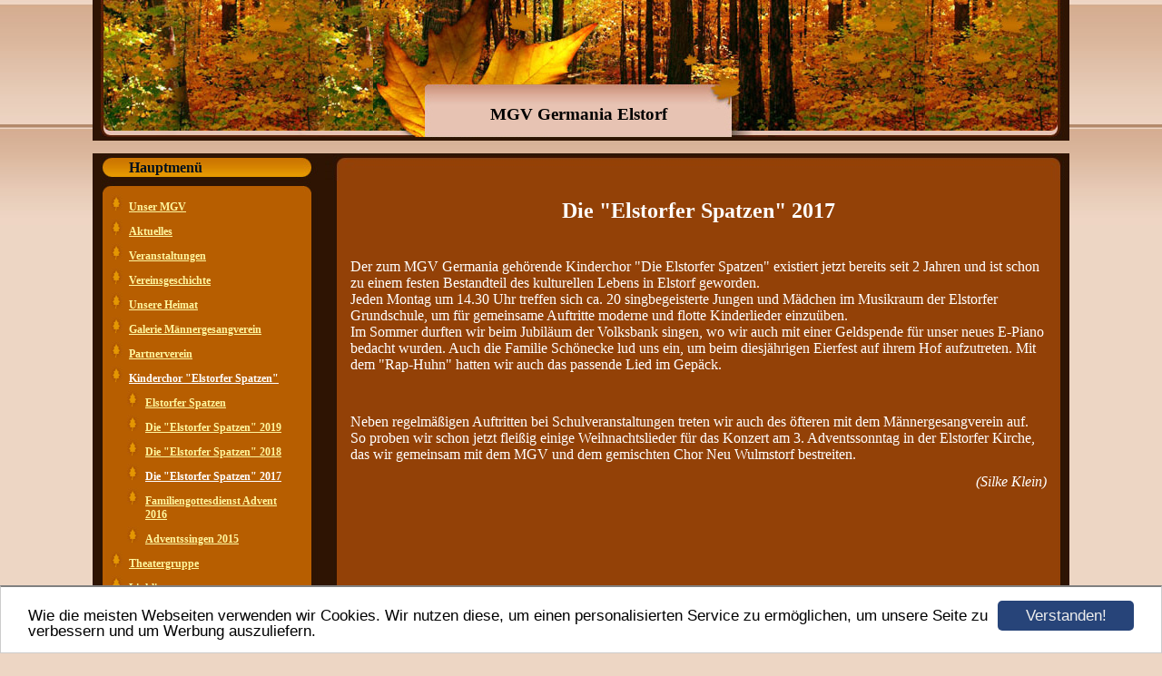

--- FILE ---
content_type: text/html; charset=UTF-8
request_url: https://www.mgv-germania-elstorf.de/dieelstorferspatzen2017.html
body_size: 4622
content:
<!DOCTYPE HTML PUBLIC "-//W3C//DTD HTML 4.01 Transitional//EN" "http://www.w3.org/TR/html4/loose.dtd">
<html>
<head>
      <script>var localizationContent = [];</script><link rel="stylesheet" type="text/css" href="/assets/css/jquery-ui-1.11.4.custom.min.css" />
<link rel="stylesheet" type="text/css" href="/css/froala_style.min.css" />
<link rel="stylesheet" type="text/css" href="/assets/css/font-awesome.min.css" />
<link rel="stylesheet" type="text/css" href="/assets/css/contentLayout.css" />
<script src="/assets/js/jquery-1.10.2.min.js"></script>
<script src="/assets/js/jquery.i18n.min.js"></script>
<script src="/assets/js/setLocalizations.js"></script>
<script src="/assets/js/jquery-ui-1.11.4.min.js"></script>
<script src="/js/owner_check.js"></script>
<script src="/assets/js/main_functions.js"></script>
<script src="/assets/js/cookieconsent.latest.min.js"></script>
<script type="text/javascript">
(function($, window, document, undefined) {
            $(document).ready(function() {
                  $('body').ownerCheck({
                        'url':   'https://admin.hpage.com/',
                        'token': '[base64]'
                  });
            });
        })(jQuery, window, document);
var referrer;

referrer = encodeURI(document.referrer);
if (typeof(referrer) == 'undefined')
referrer = encodeURI(top.document.referrer);

referrer = referrer.split('&').join('[and]');

document.write('<script src="/get_statistics.php?screen_width='+screen.width+'&screen_height='+screen.height+'&referrer='+referrer+'&request_uv_id=1558175881"><\/script>');
window.cookieconsent_options = {
            learnMore: 'Weitere Informationen',
            link: '',
            message: 'Wie die meisten Webseiten verwenden wir Cookies. Wir nutzen diese, um einen personalisierten Service zu ermöglichen, um unsere Seite zu verbessern und um Werbung auszuliefern.',
            dismiss: 'Verstanden!',
            theme: '/assets/css/cookie_consent/light-bottom.custom.css'
      };
</script><meta http-equiv="content-language" content="de"><title>MGV Germania Elstorf</title>
<meta http-equiv="content-type" content="text/html; charset=UTF-8">
<meta name="robots" content="index, follow">
<link rel="stylesheet" href="/templates/media/0336/css/style.css" type="text/css">
<link rel="stylesheet" href="/main.css?p=def5020086db707f0adcd9bce6c9c753f224279e758e834cd684d00274d8d73a35bc23bfca238fbc8d0e86dfb304e6d6330d38cbf77351ba1077fcea50edadabd875318e835d1088afbfd09c311be42776c3db1b16bc3f879e3a27" type="text/css"></head>
<body>
	<div class="wrapper">
		<div class="header">
			<div id="logo">MGV Germania Elstorf</div>
		</div>
		<div class="page">
			<div class="navigation">
				<div class="navi_head">Hauptmenü</div>
				<div class="navi_cont">
					<ul>
						<li class="menu"><a target="_self" href="/unser-mgv.html">Unser MGV</a></li><li class="menu"><a onclick="javascript:submenu('submenu_6930725'); return false;" href="#">Aktuelles</a></li><li class="menu submenu_item submenu_6930725" style="display: none;"><a target="_self" href="/plattdeutsches-theater-in-elstorf-2025.html" >Plattdeutsches Theater in Elstorf (2025)</a></li><li class="menu submenu_item submenu_6930725" style="display: none;"><a target="_self" href="/die-elstorfer-goldkehlchen-frischer-wind-im-maennergesangverein.html" >Die "Elstorfer Goldkehlchen" - Frischer Wind im Männergesangverein</a></li><li class="menu submenu_item submenu_6930725" style="display: none;"><a target="_self" href="/140-jahre-mgv-germania-elstorf-v-1885.html" >140 Jahre MGV Germania Elstorf v. 1885</a></li><li class="menu submenu_item submenu_6930725" style="display: none;"><a target="_self" href="/neue-saenger-gesucht(2).html" >Neue Sänger gesucht!</a></li><li class="menu"><a target="_self" href="/veranstaltungen.html">Veranstaltungen</a></li><li class="menu"><a onclick="javascript:submenu('submenu_4188876'); return false;" href="#">Vereinsgeschichte</a></li><li class="menu submenu_item submenu_4188876" style="display: none;"><a target="_self" href="/vereinsgeschichte/einfuehrung.html" >Einführung</a></li><li class="menu submenu_item submenu_4188876" style="display: none;"><a target="_self" href="/vereinsgeschichte/von-der-gruendung-bis-zum-50jaehrigen-jubilaeum.html" >Von der Gründung bis zum 50jährigen Jubiläum</a></li><li class="menu submenu_item submenu_4188876" style="display: none;"><a target="_self" href="/vereinsgeschichte/vom-50jaehrigen-bis-zum-75jaehrigen-jubilaeum.html" >Vom 50jährigen bis zum 75jährigen Jubiläum</a></li><li class="menu submenu_item submenu_4188876" style="display: none;"><a target="_self" href="/vereinsgeschichte/vom-75jaehrigen-bis-zum-100jaehrigen-jubilaeum.html" >Vom 75jährigen bis zum 100jährigen Jubiläum</a></li><li class="menu submenu_item submenu_4188876" style="display: none;"><a target="_self" href="/vereinsgeschichte/vom-100jaehrigen-bis-zum-125jaehrigen-jubilaeum.html" >Vom 100jährigen bis zum 125jährigen Jubiläum</a></li><li class="menu submenu_item submenu_4188876" style="display: none;"><a target="_self" href="/vereinsgeschichte/unser-125jaehriges-jubilaeum.html" >Unser 125jähriges Jubiläum</a></li><li class="menu submenu_item submenu_4188876" style="display: none;"><a target="_self" href="/vereinsgeschichte/unser-ehemaliges-vereinslokal-dippens.html" >Unser ehemaliges Vereinslokal "Dippens"</a></li><li class="menu submenu_item submenu_4188876" style="display: none;"><a target="_self" href="/vereinsgeschichte/unsere-dirigenten.html" >Unsere Dirigenten</a></li><li class="menu submenu_item submenu_4188876" style="display: none;"><a target="_self" href="/vereinsgeschichte/unsere-1-vorsitzenden.html" >Unsere 1. Vorsitzenden</a></li><li class="menu"><a target="_self" href="/unsere-heimat.html">Unsere Heimat</a></li><li class="menu"><a onclick="javascript:submenu('submenu_6862004'); return false;" href="#">Galerie Männergesangverein</a></li><li class="menu submenu_item submenu_6862004" style="display: none;"><a target="_self" href="/unsere-chorfreundschaft-zum-mgv-kleinheppach.html" >Unsere Chorfreundschaft zum MGV Kleinheppach</a></li><li class="menu submenu_item submenu_6862004" style="display: none;"><a target="_self" href="/maennergesangverein-germania-elstorf-2020-bis-2022.html" >Männergesangverein Germania Elstorf 2020 bis 2022</a></li><li class="menu submenu_item submenu_6862004" style="display: none;"><a target="_self" href="/40-jahre-saengerfreundschaft(2).html" >40 Jahre Sängerfreundschaft!</a></li><li class="menu submenu_item submenu_6862004" style="display: none;"><a target="_self" href="/fruehschoppen-in-der-sportlerklause.html" >Frühschoppen in der Sportlerklause!</a></li><li class="menu submenu_item submenu_6862004" style="display: none;"><a target="_self" href="/40-jahre-saengerfreundschaft.html" >40 Jahre Sängerfreundschaft</a></li><li class="menu submenu_item submenu_6862004" style="display: none;"><a target="_self" href="/advents-konzertam3advent2017.html" >Advents-Konzert am 3. Advent 2017</a></li><li class="menu submenu_item submenu_6862004" style="display: none;"><a target="_self" href="/gallery462327.html" >Galerie "Advents-Konzert am 3. Advent 2017"</a></li><li class="menu submenu_item submenu_6862004" style="display: none;"><a target="_self" href="/mgvgermaniaelstorfin2017.html" >MGV Germania Elstorf in 2017</a></li><li class="menu submenu_item submenu_6862004" style="display: none;"><a target="_self" href="/weihnachtlichesadvent-chorkonzertam3advent.html" >Weihnachtliches Advent-Chorkonzert am 3. Advent</a></li><li class="menu submenu_item submenu_6862004" style="display: none;"><a target="_self" href="/deutsches-chorfest-2016.html" >Deutsches Chorfest 2016</a></li><li class="menu submenu_item submenu_6862004" style="display: none;"><a target="_self" href="/galerie422483.html" >Galerie "Goldene Hochzeit Stahr 2014"</a></li><li class="menu submenu_item submenu_6862004" style="display: none;"><a target="_self" href="/galerie422480.html" >Galerie "Ausflug ins Büsenbachtal 2014"</a></li><li class="menu submenu_item submenu_6862004" style="display: none;"><a target="_self" href="/galerie415147.html" >Galerie "Süderelbesingen 2014"</a></li><li class="menu submenu_item submenu_6862004" style="display: none;"><a target="_self" href="/galerie393230.html" >Galerie "Saisonstart 2013/2014"</a></li><li class="menu submenu_item submenu_6862004" style="display: none;"><a target="_self" href="/galerie389035.html" >Galerie "Eindrücke zum Abschluss der Sommersaison 2013"</a></li><li class="menu submenu_item submenu_6862004" style="display: none;"><a target="_self" href="/galerie389000.html" >Galerie "Chortreffen in Bebra 2013"</a></li><li class="menu submenu_item submenu_6862004" style="display: none;"><a target="_self" href="/galerie383639.html" >Galerie "Himmelfahrtstag 2013"</a></li><li class="menu submenu_item submenu_6862004" style="display: none;"><a target="_self" href="/galerie378095.html" >Galerie "Volkstrauertag 2011"</a></li><li class="menu submenu_item submenu_6862004" style="display: none;"><a target="_self" href="/galerie378073.html" >Galerie "Vatertag 2011"</a></li><li class="menu submenu_item submenu_6862004" style="display: none;"><a target="_self" href="/galerie378094.html" >Galerie "Letzter Singabend 2011"</a></li><li class="menu submenu_item submenu_6862004" style="display: none;"><a target="_self" href="/galerie378071.html" >Galerie "Unser 125jähriges Jubiläum"</a></li><li class="menu"><a target="_self" href="/partnerverein.html">Partnerverein</a></li><li class="menu active"><a onclick="javascript:submenu('submenu_6862807'); return false;" href="#">Kinderchor "Elstorfer Spatzen"</a></li><li class="menu submenu_item submenu_6862807" style="display: none;"><a target="_self" href="/elstorferspatzen.html" >Elstorfer Spatzen</a></li><li class="menu submenu_item submenu_6862807" style="display: none;"><a target="_self" href="/die-quot-elstorfer-spatzen-quot-2019.html" >Die "Elstorfer Spatzen" 2019</a></li><li class="menu submenu_item submenu_6862807" style="display: none;"><a target="_self" href="/die-quotelstorfer-spatzenquot-2018.html" >Die "Elstorfer Spatzen" 2018</a></li><li class="menu submenu_item submenu_6862807 active" style="display: none;"><a target="_self" href="/dieelstorferspatzen2017.html" >Die "Elstorfer Spatzen" 2017</a></li><li class="menu submenu_item submenu_6862807" style="display: none;"><a target="_self" href="/familiengottesdienst2016-bericht.html" >Familiengottesdienst Advent 2016</a></li><li class="menu submenu_item submenu_6862807" style="display: none;"><a target="_self" href="/adventssingen-2015.html" >Adventssingen 2015</a></li><li class="menu"><a onclick="javascript:submenu('submenu_6865762'); return false;" href="#">Theatergruppe</a></li><li class="menu submenu_item submenu_6865762" style="display: none;"><a target="_self" href="/theatergruppe.html" >Theatergruppe</a></li><li class="menu submenu_item submenu_6865762" style="display: none;"><a target="_self" href="/sluuderkraam-in-t-treppenhuus-2025.html" >"Sluuderkraam in't Treppenhuus" (2025)</a></li><li class="menu submenu_item submenu_6865762" style="display: none;"><a target="_self" href="/portraet-alida-erhorn-2025.html" >Porträt: Alida Erhorn (2025)</a></li><li class="menu submenu_item submenu_6865762" style="display: none;"><a target="_self" href="/50-un-allens-spelt-verrueckt-2024.html" >"50 - un allens spelt verrückt" (2024)</a></li><li class="menu submenu_item submenu_6865762" style="display: none;"><a target="_self" href="/portraet-kim-alina-wittkowsky-2024.html" >Porträt: Kim Alina Wittkowsky (2024)</a></li><li class="menu submenu_item submenu_6865762" style="display: none;"><a target="_self" href="/40-jahre-theatergruppe.html" >40 Jahre Theatergruppe</a></li><li class="menu submenu_item submenu_6865762" style="display: none;"><a target="_self" href="/portraet-christian-seepolt-2023.html" >Porträt: Christian Seepolt (2023)</a></li><li class="menu submenu_item submenu_6865762" style="display: none;"><a target="_self" href="/de-grillvereen-un-ehr-rodet-auto-2023.html" >„De Grillvereen un ehr rodet Auto“ (2023)</a></li><li class="menu submenu_item submenu_6865762" style="display: none;"><a target="_self" href="/portraet-henrik-martens-2022.html" >Porträt: Henrik Martens (2022)</a></li><li class="menu submenu_item submenu_6865762" style="display: none;"><a target="_self" href="/een-pikante-arfschop-2022.html" >"Een pikante Arfschop" (2022)</a></li><li class="menu submenu_item submenu_6865762" style="display: none;"><a target="_self" href="/gallery471806.html" >Galerie "Theater 2019"</a></li><li class="menu submenu_item submenu_6865762" style="display: none;"><a target="_self" href="/portraet-rolf-schuran-2019.html" >Porträt: Rolf Schuran (2019)</a></li><li class="menu submenu_item submenu_6865762" style="display: none;"><a target="_self" href="/hartlich-willkommen.html" >Hartlich Willkommen!</a></li><li class="menu submenu_item submenu_6865762" style="display: none;"><a target="_self" href="/quot-kaviar-droeppt-currywust-quot-2019.html" >"Kaviar dröppt Currywust" (2019)</a></li><li class="menu submenu_item submenu_6865762" style="display: none;"><a target="_self" href="/gallery466510.html" >Galerie "Theater 2018"</a></li><li class="menu submenu_item submenu_6865762" style="display: none;"><a target="_self" href="/portraet-silke-johannsen-(2018).html" >Porträt: Silke Johannsen (2018)</a></li><li class="menu submenu_item submenu_6865762" style="display: none;"><a target="_self" href="/quotallens-op-krankenschienquot-(2018).html" >"Allens op Krankenschien" (2018)</a></li><li class="menu submenu_item submenu_6865762" style="display: none;"><a target="_self" href="/gallery460208.html" >Galerie "Mitwirkende Theater 2017"</a></li><li class="menu submenu_item submenu_6865762" style="display: none;"><a target="_self" href="/eentweedreeoberkoerperfree.html" >„Een, twee, dree Oberkörper free!“ (2017)</a></li><li class="menu submenu_item submenu_6865762" style="display: none;"><a target="_self" href="/fiefuntwientigjohropdebuehne.html" >Fiefuntwientig Johr op de Bühne (2017)</a></li><li class="menu submenu_item submenu_6865762" style="display: none;"><a target="_self" href="/portraetberndkuehl.html" >Porträt: Bernd Kühl (2017)</a></li><li class="menu submenu_item submenu_6865762" style="display: none;"><a target="_self" href="/gallery452299.html" >Galerie "Theater 2016"</a></li><li class="menu submenu_item submenu_6865762" style="display: none;"><a target="_self" href="/portraetmariannelueders.html" >Porträt: Marianne Lüders (2015)</a></li><li class="menu submenu_item submenu_6865762" style="display: none;"><a target="_self" href="/eentheotercluboptour(2015).html" >Een Theoterclub op Tour (2015)</a></li><li class="menu submenu_item submenu_6865762" style="display: none;"><a target="_self" href="/portraetuwekeller(2014).html" >Porträt: Uwe Keller (2014)</a></li><li class="menu submenu_item submenu_6865762" style="display: none;"><a target="_self" href="/galerie401658.html" >Galerie "Theater 2013"</a></li><li class="menu submenu_item submenu_6865762" style="display: none;"><a target="_self" href="/galerie400725.html" >Galerie "Generalprobe Theater 2013"</a></li><li class="menu submenu_item submenu_6865762" style="display: none;"><a target="_self" href="/portraetheddaundheinzjuelich(2013).html" >Porträt: Hedda und Heinz Jülich (2013)</a></li><li class="menu submenu_item submenu_6865762" style="display: none;"><a target="_self" href="/portraetfrankpeters(2012).html" >Porträt: Frank Peters (2012)</a></li><li class="menu submenu_item submenu_6865762" style="display: none;"><a target="_self" href="/portraetjensmeyer(2011).html" >Porträt: Jens Meyer (2011)</a></li><li class="menu submenu_item submenu_6865762" style="display: none;"><a target="_self" href="/portraetheikemeyer(2010).html" >Porträt: Heike Meyer (2010)</a></li><li class="menu"><a target="_self" href="/linkliste.html">Linkliste</a></li><li class="menu"><a target="_self" href="/guestbook.html">G&auml;stebuch</a></li><li class="menu"><a onclick="javascript:submenu('submenu_4188883'); return false;" href="#">Kontakt</a></li><li class="menu submenu_item submenu_4188883" style="display: none;"><a target="_self" href="/kontaktinformationen.html" >Kontaktinformationen</a></li><li class="menu submenu_item submenu_4188883" style="display: none;"><a target="_self" href="/kontakt/telefonliste.html" >Telefonliste</a></li><li class="menu"><a onclick="javascript:submenu('submenu_6931993'); return false;" href="#">Mitglied werden</a></li><li class="menu submenu_item submenu_6931993" style="display: none;"><a target="_self" href="/beitrittserklaerung.html" >Beitrittserklärung</a></li><li class="menu submenu_item submenu_6931993" style="display: none;"><a target="_self" href="/datenschutzhinweise.html" >Datenschutzhinweise</a></li><li class="menu"><a target="_self" href="/impressum.html">Impressum</a></li><li class="menu"><a target="_self" href="/datenschutzerklaerung.html">Datenschutzerklärung</a></li><li class="menu"><a target="_self" href="/haftungsausschluss.html">Haftungsausschluss</a></li>					</ul>
				</div>

			</div>
			<div class="content">
				<div class="cont_head"></div>
				<div class="cont" id="cont">
					<div class="cont_text">
						<p><p style="text-align: center;">
	<strong><span style="font-size:24px;">Die &quot;Elstorfer Spatzen&quot; 2017</span></strong>
</p>
<p style="text-align: center;">
	&nbsp;
</p>
<p>
	<span style="font-size:16px;">Der zum MGV Germania geh&ouml;rende Kinderchor &quot;Die Elstorfer Spatzen&quot; existiert jetzt bereits seit 2 Jahren und ist schon zu einem festen Bestandteil des kulturellen Lebens in Elstorf geworden.</span><br />
	<span style="font-size:16px;">Jeden Montag um 14.30 Uhr treffen sich ca. 20 singbegeisterte Jungen und M&auml;dchen im Musikraum der Elstorfer Grundschule, um f&uuml;r gemeinsame Auftritte moderne und flotte Kinderlieder einzu&uuml;ben.<br />
	Im Sommer durften wir beim Jubil&auml;um der Volksbank singen, wo wir auch mit einer Geldspende f&uuml;r unser neues E-Piano bedacht wurden. Auch die Familie Sch&ouml;necke lud uns ein, um beim diesj&auml;hrigen Eierfest auf ihrem Hof aufzutreten. Mit dem &quot;Rap-Huhn&quot; hatten wir auch das passende Lied im Gep&auml;ck.</span>
</p>
<p>
	<span style="font-size:16px;">&nbsp;&nbsp;&nbsp;&nbsp;&nbsp;&nbsp;&nbsp;&nbsp;&nbsp;&nbsp;&nbsp;&nbsp;&nbsp;&nbsp;&nbsp;&nbsp;&nbsp;&nbsp;&nbsp;&nbsp;&nbsp;&nbsp;&nbsp;&nbsp;&nbsp;&nbsp;&nbsp;&nbsp;&nbsp;&nbsp;&nbsp;&nbsp;&nbsp;&nbsp;&nbsp;&nbsp; &nbsp;&nbsp; <img align="" alt="" height="400" src="https://file1.hpage.com/009507/75/bilder/p1000282.jpg" style="padding: 0px; margin: 0px;" width="300" /></span><br />
	<br />
	<span style="font-size:16px;">Neben regelm&auml;&szlig;igen Auftritten bei Schulveranstaltungen treten wir auch des &ouml;fteren mit dem M&auml;nnergesangverein auf. So proben wir schon jetzt flei&szlig;ig einige Weihnachtslieder f&uuml;r das Konzert am 3. Adventssonntag in der Elstorfer Kirche, das wir gemeinsam mit dem MGV und dem gemischten Chor Neu Wulmstorf bestreiten.</span>
</p>
<p style="text-align: right;">
	<span style="font-size:16px;"><em>(Silke Klein)</em></span>
</p>    <script>
        setTimeout("submenu('submenu_6862807')", 50);
    </script>
    </p>
					</div>
				</div>

			</div>
			<div class="clearfix"></div>
		</div>
		<div class="navi_footer"></div>
		<div class="cont_footer"></div>
		<div class="footer"></div>
	</div>
</body>
</html>


--- FILE ---
content_type: text/css
request_url: https://www.mgv-germania-elstorf.de/templates/media/0336/css/style.css
body_size: 597
content:
.clearfix {
      clear: both;
}

html, body {
	height: 100%;
	margin: 0;
}

a {
	color: #FFFFFF;
    text-decoration: underline;
}

a:hover {
	color: #ddd;
	text-decoration: none;
}

body {
	background-image: url("../img/bg.jpg");
	background-repeat: repeat-x;
	background-color: #edd6c4;
	color: #FFFFFF;
    font-family: verdana;
    font-size: 12px;
    font-weight: normal;
    text-align: left;
}

.wrapper {
	margin: auto;
	width: 1076px;
}

.header {
	background-image: url("../img/header.jpg");
	background-repeat: no-repeat;
	width: 1076px;
	height: 169px;
}

#logo {
	color: #000000;
    font-size: 14pt;
    font-weight: bold;
	text-align: center;
	height: 35px;
	padding-top: 115px;
	padding-left: 369px;
	width: 332px;
}

.page {
	background-image: url("../img/page.jpg");
	width: 1076px;
	min-height: 370px;
}

.navigation {
	width: 256px;
	min-height: 300px;
	float:left;
	color:#fff;
}

.navi_head {
	width: 190px;
	background-image: url("../img/navi_head.jpg");
	background-repeat: no-repeat;
	padding: 7px 18px 18px 40px;
	color: #02101D;
    font-size: 12pt;
    font-weight: bold;
    min-height: 18px;
}

.navi_cont {
	width: 220px;
	margin-top: -10px;
}

.content {
	float:left;
	width: 820px;
	min-height: 300px;
}

.cont_head {
	width: 770px;
	background-image: url("../img/cont_head.jpg");
	background-repeat: no-repeat;
	padding: 15px 30px 0 28px;
	color: #fff;
    font-size: 12pt;
    font-weight: bold;
    min-height: 15px;
}

.cont {
	margin-left: 13px;
	width: 797px;
	min-height: 300px;
}

.cont_text {
	padding-left: 15px;
	padding-right: 15px;
	padding-top: 8px;
}

.footer {
	background-image: url("../img/footer.jpg");
	width: 1076px;
	height: 132px;
}

.navi_cont > ul > li > a {
	color: #FFF79F;
    font-weight: bold;
    text-decoration: underline;
}

.navi_cont > ul > li > a:hover {
	color: #BFB978;
    text-decoration: none !important;
}

.navi_cont > ul > li.active, .navi_cont > ul > li.active > a {
      color: #fff;
}

.navi_cont > ul > li {
	color: #FFF79F;
	margin-top: 5px;
	margin-bottom: 5px;
	list-style-image: url("../img/dot.jpg");
}

.submenu_item {
	margin-left: 18px;
}

.menu_heading {
	display: inline-block;
	list-style-type: none;
	margin-top: 16px !important;
	margin-bottom: 10px !important;
	color: #fff !important;
	font-size: 11pt;
	font-weight: bold;
}

.submenu_item + .menu_heading {
	font-size: 11pt;
	margin-top: 13px !important;
	margin-bottom: 7px !important;
}

.menu_separator {
	list-style-type: none;
	list-style-image: none !important;
	margin-top: 18px !important;
	margin-bottom: 12px !important;
}
